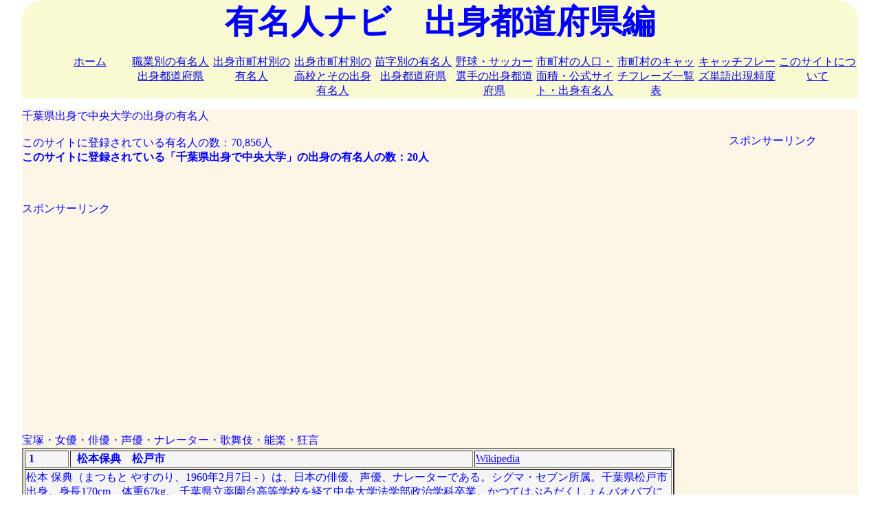

--- FILE ---
content_type: text/html; charset=UTF-8
request_url: https://yuumeijin.info/kendai.php?ken=%E5%8D%83%E8%91%89%E7%9C%8C&daigaku=%E4%B8%AD%E5%A4%AE%E5%A4%A7%E5%AD%A6
body_size: 6998
content:





<!DOCTYPE html>
<html lang="ja">
<head>
<script>
if('serviceWorker' in navigator){
	navigator.serviceWorker.register('/serviceworker.js').then(function(){
		console.log("Service Worker Registered");
	});
}
</script>
<title>千葉県出身で中央大学出身の有名人 | 有名人ナビ　出身都道府県編</title>
<meta charset="utf-8">

<meta name="viewport" content="width=device-width, initial=1.0">
<meta name="keywords" content="有名人,出身都道府県,検索">
<meta name='description' content='千葉県出身で中央大学出身の有名人'>
<meta property="og:title" content="有名人ナビ　出身都道府県編"/>
<meta property="og:description" content="有名人の出身都道府県別のデータです。有名人を都道府県、個人名で検索できます。"/>
<meta property="og:image" content="yuumeijintodouhuken.jpg"/>
<meta property="og:url" content="http://yuumeijin.info/"/>
<meta property="og:type" content="yuumeijin"/>
<meta property="og:site_name" content="有名人ナビ　アイディーエス"/>

<link rel="shortcut icon" href="favicon.ico" >
<link rel="stylesheet" href="mystyle.css">
<link rel="manifest" href="manifest.json">

<script src="https://ajax.googleapis.com/ajax/libs/jquery/1.9.1/jquery.min.js"></script>

<script type="text/javascript">
$(function() {
var pageTop = $('.page-top');
pageTop.hide();
$(window).scroll(function () {
if ($(this).scrollTop() > 600) {
pageTop.fadeIn();
} else {
pageTop.fadeOut();
}
});
pageTop.click(function () {
$('body, html').animate({scrollTop:0}, 500, 'swing');
return false;
});
});
</script>


<style type="text/css">
.page-top {
position: fixed;
bottom: 20px;
right: 20px;
padding: 11px;
background: #1fbba6;
border-radius: 3px;
-webkit-border-radius: 3px;
-moz-border-radius: 3px;
font-size: 12px;
-ms-filter: "alpha(opacity=80)";
-moz-opacity: 0.8;
-khtml-opacity: 0.8;
opacity: 0.8;
color:#ffffff;
text-decoration:none;
}
</style>




</head>
<body>
<!-- Global site tag (gtag.js) - Google Analytics -->
<script async src="https://www.googletagmanager.com/gtag/js?id=G-KQDY3VMHK0"></script>
<script>
  window.dataLayer = window.dataLayer || [];
  function gtag(){dataLayer.push(arguments);}
  gtag('js', new Date());

  gtag('config', 'G-KQDY3VMHK0');
  gtag('config', 'UA-80886807-1');
</script><div id="header">
	<div id="footerNavLink">
		<a href="#footerNav">menu</a>
	</div>
	<!-- /footerNavLink -->
	<font size="7" color="blue" ><center><b>有名人ナビ　出身都道府県編</b></center></font>

	<div id="headerNav">
		<ul>
			<li><a href="index.php">ホーム</a></li>
			<li><a href="syokugyou.php">職業別の有名人出身都道府県</a></li>
			<li><a href="sichouson.php">出身市町村別の有名人</a></li>
			<li><a href="sichoukou.php">出身市町村別の高校とその出身有名人</a></li>
			<li><a href="myouji.php">苗字別の有名人出身都道府県</a></li>
			<li><a href="bssc.php">野球・サッカー選手の出身都道府県</a></li>
			<li><a href="siitiran.php">市町村の人口・面積・公式サイト・出身有名人</a></li>
			<li><a href="phrase.php">市町村のキャッチフレーズ一覧表</a></li>
			<li><a href="copykaiseki.php">キャッチフレーズ単語出現頻度</a></li>
			<li><a href="about.php">このサイトについて</a></li>
		</ul>
	</div>
	<!-- /headerNav -->
</div>
<!-- /header -->

<div id="container">
	<div id="main">

千葉県出身で中央大学の出身の有名人<br /><br />このサイトに登録されている有名人の数：70,856人<br /><b>このサイトに登録されている「千葉県出身で中央大学」の出身の有名人の数：20人</b>



		<br />
		<center><b>
		</b></center>
		<br />

		
		<br /><br />
		スポンサーリンク
		<br />
		<script async src="//pagead2.googlesyndication.com/pagead/js/adsbygoogle.js"></script>
		<!-- レスポンシブ01 -->
		<ins class="adsbygoogle"
		     style="display:block"
		     data-ad-client="ca-pub-4015854953108759"
		     data-ad-slot="1759670832"
		     data-ad-format="auto"></ins>
		<script>
		(adsbygoogle = window.adsbygoogle || []).push({});
		</script>
		<br /><br />

		宝塚・女優・俳優・声優・ナレーター・歌舞伎・能楽・狂言<center><table width="100%" border="2"><font color="#ff0000"><tr bgcolor="#F5F5F5"><td><b>&nbsp;1</b></td><td><b>&nbsp;&nbsp;松本保典&nbsp;&nbsp;&nbsp;&nbsp;松戸市</b></td><td><a href='https://ja.wikipedia.org/wiki/%E6%9D%BE%E6%9C%AC%E4%BF%9D%E5%85%B8'target='_blank''>Wikipedia</a></td></tr><tr bgcolor="#F5F5F5"><td colspan=3>松本 保典（まつもと やすのり、1960年2月7日 - ）は、日本の俳優、声優、ナレーターである。シグマ・セブン所属。千葉県松戸市出身。身長170cm、体重67kg。 千葉県立薬園台高等学校を経て中央大学法学部政治学科卒業。かつてはぷろだくしょんバオバブに所属していた。また、緒方賢一主催の劇団すごろくにて副座長をしていだが、緒方賢一引退後座長となった。妻は同じく声優の佐久間純子。血液型はO型。</td></tr><tr bgcolor="#F5F5F5"><td colspan=3>1960年2月7日生まれ&nbsp; &nbsp;&nbsp; &nbsp;<a href='https://yuumei.info/kenken.php?month=02&day=07&flgymd=md'target='_blank''>2月7日生まれの人</a>&nbsp; &nbsp;&nbsp; &nbsp<a href='kentan.php?ken=千葉県&byear=1960'>千葉県出身の1960年生まれの人</a>&nbsp; &nbsp;&nbsp; &nbsp;</td></tr><tr bgcolor="#F5F5F5"><td><b>&nbsp;2</b></td><td><b>&nbsp;&nbsp;滝田栄&nbsp;&nbsp;&nbsp;&nbsp;印西市</b></td><td><a href='https://ja.wikipedia.org/wiki/%E6%BB%9D%E7%94%B0%E6%A0%84'target='_blank''>Wikipedia</a></td></tr><tr bgcolor="#F5F5F5"><td colspan=3>滝田 栄（たきた さかえ、1950年12月5日 - ）は、日本の俳優・司会者。千葉県印西市出身。近年は仏像彫刻家としての活動が多い。</td></tr><tr bgcolor="#F5F5F5"><td colspan=3>1950年12月5日生まれ&nbsp; &nbsp;&nbsp; &nbsp;<a href='https://yuumei.info/kenken.php?month=12&day=05&flgymd=md'target='_blank''>12月5日生まれの人</a>&nbsp; &nbsp;&nbsp; &nbsp<a href='kentan.php?ken=千葉県&byear=1950'>千葉県出身の1950年生まれの人</a>&nbsp; &nbsp;&nbsp; &nbsp;</td></tr><tr bgcolor="#F5F5F5"><td><b>&nbsp;3</b></td><td><b>&nbsp;&nbsp;きたろう&nbsp;&nbsp;&nbsp;&nbsp;市川市</b></td><td><a href='https://ja.wikipedia.org/wiki/%E3%81%8D%E3%81%9F%E3%82%8D%E3%81%86'target='_blank''>Wikipedia</a></td></tr><tr bgcolor="#F5F5F5"><td colspan=3>きたろう（1948年8月25日 - ）は、日本の俳優、タレント。本名、古関 安広（こせき やすひろ）。コントグループシティボーイズのメンバー。</td></tr><tr bgcolor="#F5F5F5"><td colspan=3>1948年8月25日生まれ&nbsp; &nbsp;&nbsp; &nbsp;<a href='https://yuumei.info/kenken.php?month=08&day=25&flgymd=md'target='_blank''>8月25日生まれの人</a>&nbsp; &nbsp;&nbsp; &nbsp<a href='kentan.php?ken=千葉県&byear=1948'>千葉県出身の1948年生まれの人</a>&nbsp; &nbsp;&nbsp; &nbsp;</td></tr></font></table></center><br /><br />歌手・シンガー<br /><center><table width="100%" border="2"><font color="#ff0000"><tr bgcolor="#F5F5F5"><td><b>&nbsp;4</b></td><td><b>&nbsp;&nbsp;ナオト・インティライミ&nbsp;&nbsp;&nbsp;&nbsp;野田市</b></td><td><a href='https://ja.wikipedia.org/wiki/%E3%83%8A%E3%82%AA%E3%83%88%E3%83%BB%E3%82%A4%E3%83%B3%E3%83%86%E3%82%A3%E3%83%A9%E3%82%A4%E3%83%9F'target='_blank''>Wikipedia</a></td></tr><tr bgcolor="#F5F5F5"><td colspan=3>ナオト・インティライミ（ケチュア語族: NAOTO INTI RAYMI、1979年8月15日 - ）は、日本のシンガーソングライター、ミュージシャン。身長172cm。かつては「なおと」名義で活動、本名の「中村 直人」（なかむら なおと）名義の著書もある。inti は太陽、raymi は祭りという意味のケチュア語である。 つまり｢インティライミ｣は、｢太陽の祭り｣という意味である。</td></tr><tr bgcolor="#F5F5F5"><td colspan=3>1979年8月15日生まれ&nbsp; &nbsp;&nbsp; &nbsp;<a href='https://yuumei.info/kenken.php?month=08&day=15&flgymd=md'target='_blank''>8月15日生まれの人</a>&nbsp; &nbsp;&nbsp; &nbsp<a href='kentan.php?ken=千葉県&byear=1979'>千葉県出身の1979年生まれの人</a>&nbsp; &nbsp;&nbsp; &nbsp;</td></tr></font></table></center><br /><br />モデル・アイドル・タレント・アナウンサー<br /><center><table width="100%" border="2"><font color="#ff0000"><tr bgcolor="#F5F5F5"><td><b>&nbsp;5</b></td><td><b>&nbsp;&nbsp;遠藤雅也&nbsp;&nbsp;&nbsp;&nbsp;船橋市</b></td><td><a href='https://ja.wikipedia.org/wiki/%E9%81%A0%E8%97%A4%E9%9B%85%E4%B9%9F_(%E3%82%A2%E3%83%8A%E3%82%A6%E3%83%B3%E3%82%B5%E3%83%BC)'target='_blank''>Wikipedia</a></td></tr><tr bgcolor="#F5F5F5"><td colspan=3>遠藤 雅也（えんどう まさや、1964年10月28日 - ）は、北海道テレビ放送（HTB）のアナウンサーグループ部長。愛知県名古屋市生まれ、千葉県船橋市育ち。身長：170cm。血液型：B型。元中部日本放送（CBC）アナウンサー。</td></tr><tr bgcolor="#F5F5F5"><td colspan=3>1964年10月28日生まれ&nbsp; &nbsp;&nbsp; &nbsp;<a href='https://yuumei.info/kenken.php?month=10&day=28&flgymd=md'target='_blank''>10月28日生まれの人</a>&nbsp; &nbsp;&nbsp; &nbsp<a href='kentan.php?ken=千葉県&byear=1964'>千葉県出身の1964年生まれの人</a>&nbsp; &nbsp;&nbsp; &nbsp;</td></tr></font></table></center><br /><br />演奏家・作詞家・作曲家・ミュージシャン<br /><center><table width="100%" border="2"><font color="#ff0000"><tr bgcolor="#F5F5F5"><td><b>&nbsp;6</b></td><td><b>&nbsp;&nbsp;増川弘明&nbsp;&nbsp;&nbsp;&nbsp;佐倉市</b></td><td><a href='https://ja.wikipedia.org/wiki/%E5%A2%97%E5%B7%9D%E5%BC%98%E6%98%8E'target='_blank''>Wikipedia</a></td></tr><tr bgcolor="#F5F5F5"><td colspan=3>増川 弘明（ますかわ ひろあき、1979年12月20日 -、未年・射手座 ）は千葉県佐倉市出身のミュージシャン。BUMP OF CHICKENのギタリスト。左利き（ギターは右利き用）。千葉県立佐倉高等学校卒業、中央大学理工学部中退。</td></tr></font></table></center><br /><br />格闘技<br /><center><table width="100%" border="2"><font color="#ff0000"><tr bgcolor="#F5F5F5"><td><b>&nbsp;7</b></td><td><b>&nbsp;&nbsp;松井章圭&nbsp;&nbsp;&nbsp;&nbsp;柏市</b></td><td><a href='https://ja.wikipedia.org/wiki/%E6%9D%BE%E4%BA%95%E7%AB%A0%E5%9C%AD'target='_blank''>Wikipedia</a></td></tr><tr bgcolor="#F5F5F5"><td colspan=3>松井 章圭（まつい しょうけい、松井 章奎（読み同じ）に改名、1963年（昭和38年）1月15日 - ）は、元空手選手であり、一般財団法人国際空手道連盟極真会館[2]の館長である。極真空手八段。在日韓国人で、本名は文章圭（문장규、ムン・ジャンギュ）。東京都文京区生まれ、千葉県育ち。京北高等学校を経て中央大学商学部卒業。得意技は後ろ回し蹴り。</td></tr><tr bgcolor="#F5F5F5"><td colspan=3>1963年1月15日生まれ&nbsp; &nbsp;&nbsp; &nbsp;<a href='https://yuumei.info/kenken.php?month=01&day=15&flgymd=md'target='_blank''>1月15日生まれの人</a>&nbsp; &nbsp;&nbsp; &nbsp<a href='kentan.php?ken=千葉県&byear=1963'>千葉県出身の1963年生まれの人</a>&nbsp; &nbsp;&nbsp; &nbsp;</td></tr><tr bgcolor="#F5F5F5"><td><b>&nbsp;8</b></td><td><b>&nbsp;&nbsp;石井庄八&nbsp;&nbsp;&nbsp;&nbsp;市川市</b></td><td><a href='https://ja.wikipedia.org/wiki/%E7%9F%B3%E4%BA%95%E5%BA%84%E5%85%AB'target='_blank''>Wikipedia</a></td></tr><tr bgcolor="#F5F5F5"><td colspan=3>石井 庄八（いしい しょうはち、1926年9月20日 - 1980年1月4日）は、千葉県市川市出身の元レスリング選手。</td></tr><tr bgcolor="#F5F5F5"><td colspan=3>1926年9月20日生まれ&nbsp; &nbsp;&nbsp; &nbsp;<a href='https://yuumei.info/kenken.php?month=09&day=20&flgymd=md'target='_blank''>9月20日生まれの人</a>&nbsp; &nbsp;&nbsp; &nbsp<a href='kentan.php?ken=千葉県&byear=1926'>千葉県出身の1926年生まれの人</a>&nbsp; &nbsp;&nbsp; &nbsp;</td></tr></font></table></center><br /><br />野球<br /><center><table width="100%" border="2"><font color="#ff0000"><tr bgcolor="#F5F5F5"><td><b>&nbsp;9</b></td><td><b>&nbsp;&nbsp;福田将儀&nbsp;&nbsp;&nbsp;&nbsp;山武市</b></td><td><a href='https://ja.wikipedia.org/wiki/%E7%A6%8F%E7%94%B0%E5%B0%86%E5%84%80'target='_blank''>Wikipedia</a></td></tr><tr bgcolor="#F5F5F5"><td colspan=3>福田 将儀（ふくだ まさよし、1992年4月17日 - ）は、東北楽天ゴールデンイーグルスに所属するプロ野球選手（外野手）。</td></tr><tr bgcolor="#F5F5F5"><td colspan=3>1992年4月17日生まれ&nbsp; &nbsp;&nbsp; &nbsp;<a href='https://yuumei.info/kenken.php?month=04&day=17&flgymd=md'target='_blank''>4月17日生まれの人</a>&nbsp; &nbsp;&nbsp; &nbsp<a href='kentan.php?ken=千葉県&byear=1992'>千葉県出身の1992年生まれの人</a>&nbsp; &nbsp;&nbsp; &nbsp;</td></tr></font></table></center><br /><br />サッカー<br /><center><table width="100%" border="2"><font color="#ff0000"><tr bgcolor="#F5F5F5"><td><b>&nbsp;10</b></td><td><b>&nbsp;&nbsp;今井智基&nbsp;&nbsp;&nbsp;&nbsp;市川市</b></td><td><a href='https://ja.wikipedia.org/wiki/%E4%BB%8A%E4%BA%95%E6%99%BA%E5%9F%BA'target='_blank''>Wikipedia</a></td></tr><tr bgcolor="#F5F5F5"><td colspan=3>今井 智基（いまい ともき、1990年11月29日 - ）は、千葉県市川市出身のプロサッカー選手。Jリーグ・柏レイソル所属。ポジションは、ディフェンダー。</td></tr><tr bgcolor="#F5F5F5"><td colspan=3>1990年11月29日生まれ&nbsp; &nbsp;&nbsp; &nbsp;<a href='https://yuumei.info/kenken.php?month=11&day=29&flgymd=md'target='_blank''>11月29日生まれの人</a>&nbsp; &nbsp;&nbsp; &nbsp<a href='kentan.php?ken=千葉県&byear=1990'>千葉県出身の1990年生まれの人</a>&nbsp; &nbsp;&nbsp; &nbsp;</td></tr></font></table></center><br /><br />作家・小説家・エッセイ・文筆・翻訳家・編集者<br /><center><table width="100%" border="2"><font color="#ff0000"><tr bgcolor="#F5F5F5"><td><b>&nbsp;11</b></td><td><b>&nbsp;&nbsp;桑原水菜&nbsp;&nbsp;&nbsp;&nbsp;</b></td><td><a href='https://ja.wikipedia.org/wiki/%E6%A1%91%E5%8E%9F%E6%B0%B4%E8%8F%9C'target='_blank''>Wikipedia</a></td></tr><tr bgcolor="#F5F5F5"><td colspan=3>桑原 水菜（くわばら みずな、9月23日 - ）は、日本の小説家。千葉県出身。</td></tr><tr bgcolor="#F5F5F5"><td colspan=3>1871年9月23日生まれ&nbsp; &nbsp;&nbsp; &nbsp;<a href='https://yuumei.info/kenken.php?month=09&day=23&flgymd=md'target='_blank''>9月23日生まれの人</a>&nbsp; &nbsp;&nbsp; &nbsp<a href='kentan.php?ken=千葉県&byear=1871'>千葉県出身の1871年生まれの人</a>&nbsp; &nbsp;&nbsp; &nbsp;</td></tr></font></table></center><br /><br />気象予報士<br /><center><table width="100%" border="2"><font color="#ff0000"><tr bgcolor="#F5F5F5"><td><b>&nbsp;12</b></td><td><b>&nbsp;&nbsp;杉江勇次&nbsp;&nbsp;&nbsp;&nbsp;松戸市</b></td><td><a href='https://ja.wikipedia.org/wiki/%E6%9D%89%E6%B1%9F%E5%8B%87%E6%AC%A1'target='_blank''>Wikipedia</a></td></tr><tr bgcolor="#F5F5F5"><td colspan=3>杉江 勇次（すぎえ ゆうじ、1968年7月10日 - ）は、ウェザーマップ所属の気象予報士。</td></tr><tr bgcolor="#F5F5F5"><td colspan=3>1968年7月10日生まれ&nbsp; &nbsp;&nbsp; &nbsp;<a href='https://yuumei.info/kenken.php?month=07&day=10&flgymd=md'target='_blank''>7月10日生まれの人</a>&nbsp; &nbsp;&nbsp; &nbsp<a href='kentan.php?ken=千葉県&byear=1968'>千葉県出身の1968年生まれの人</a>&nbsp; &nbsp;&nbsp; &nbsp;</td></tr></font></table></center><br /><br />経営者・実業家<br /><center><table width="100%" border="2"><font color="#ff0000"><tr bgcolor="#F5F5F5"><td><b>&nbsp;13</b></td><td><b>&nbsp;&nbsp;吉田填一郎&nbsp;&nbsp;&nbsp;&nbsp;</b></td><td><a href='https://ja.wikipedia.org/wiki/%E5%90%89%E7%94%B0%E5%A1%AB%E4%B8%80%E9%83%8E'target='_blank''>Wikipedia</a></td></tr><tr bgcolor="#F5F5F5"><td colspan=3>吉田 塡一郎（よしだ しんいちろう、1946年4月25日 - ）は、日本のアナウンサー、実業家。元日本テレビ放送網（以下、NTV）→アール・エフ・ラジオ日本（以下、RF）アナウンサー、RF編成局長→常務取締役営業局長。千葉県出身。千葉県立千葉高等学校、中央大学経済学部卒業。</td></tr><tr bgcolor="#F5F5F5"><td colspan=3>1946年4月25日生まれ&nbsp; &nbsp;&nbsp; &nbsp;<a href='https://yuumei.info/kenken.php?month=04&day=25&flgymd=md'target='_blank''>4月25日生まれの人</a>&nbsp; &nbsp;&nbsp; &nbsp<a href='kentan.php?ken=千葉県&byear=1946'>千葉県出身の1946年生まれの人</a>&nbsp; &nbsp;&nbsp; &nbsp;</td></tr><tr bgcolor="#F5F5F5"><td><b>&nbsp;14</b></td><td><b>&nbsp;&nbsp;福島祥郎&nbsp;&nbsp;&nbsp;&nbsp;</b></td><td><a href='https://ja.wikipedia.org/wiki/%E7%A6%8F%E5%B3%B6%E7%A5%A5%E9%83%8E'target='_blank''>Wikipedia</a></td></tr><tr bgcolor="#F5F5F5"><td colspan=3>福島 祥郎（ふくしま よしろう、1946年12月5日 - ）は、日本の実業家。千葉県出身市川市在住</td></tr><tr bgcolor="#F5F5F5"><td colspan=3>1946年12月5日生まれ&nbsp; &nbsp;&nbsp; &nbsp;<a href='https://yuumei.info/kenken.php?month=12&day=05&flgymd=md'target='_blank''>12月5日生まれの人</a>&nbsp; &nbsp;&nbsp; &nbsp<a href='kentan.php?ken=千葉県&byear=1946'>千葉県出身の1946年生まれの人</a>&nbsp; &nbsp;&nbsp; &nbsp;</td></tr></font></table></center><br /><br />公務員<br /><center><table width="100%" border="2"><font color="#ff0000"><tr bgcolor="#F5F5F5"><td><b>&nbsp;15</b></td><td><b>&nbsp;&nbsp;須藤典明&nbsp;&nbsp;&nbsp;&nbsp;</b></td><td><a href='https://ja.wikipedia.org/wiki/%E9%A0%88%E8%97%A4%E5%85%B8%E6%98%8E'target='_blank''>Wikipedia</a></td></tr><tr bgcolor="#F5F5F5"><td colspan=3>須藤 典明（すどう のりあき、1950年6月21日 - ）は、日本の裁判官。千葉県出身。中央大学卒業。甲府地方裁判所・甲府家庭裁判所所長を経て東京高等裁判所部総括判事。</td></tr><tr bgcolor="#F5F5F5"><td colspan=3>1950年6月21日生まれ&nbsp; &nbsp;&nbsp; &nbsp;<a href='https://yuumei.info/kenken.php?month=06&day=21&flgymd=md'target='_blank''>6月21日生まれの人</a>&nbsp; &nbsp;&nbsp; &nbsp<a href='kentan.php?ken=千葉県&byear=1950'>千葉県出身の1950年生まれの人</a>&nbsp; &nbsp;&nbsp; &nbsp;</td></tr><tr bgcolor="#F5F5F5"><td><b>&nbsp;16</b></td><td><b>&nbsp;&nbsp;三代川三千代&nbsp;&nbsp;&nbsp;&nbsp;</b></td><td><a href='https://ja.wikipedia.org/wiki/%E4%B8%89%E4%BB%A3%E5%B7%9D%E4%B8%89%E5%8D%83%E4%BB%A3'target='_blank''>Wikipedia</a></td></tr><tr bgcolor="#F5F5F5"><td colspan=3>三代川 三千代（みよかわ みちよ、1949年1月4日 - ）は、千葉県出身の元裁判官。</td></tr><tr bgcolor="#F5F5F5"><td colspan=3>1949年1月4日生まれ&nbsp; &nbsp;&nbsp; &nbsp;<a href='https://yuumei.info/kenken.php?month=01&day=04&flgymd=md'target='_blank''>1月4日生まれの人</a>&nbsp; &nbsp;&nbsp; &nbsp<a href='kentan.php?ken=千葉県&byear=1949'>千葉県出身の1949年生まれの人</a>&nbsp; &nbsp;&nbsp; &nbsp;</td></tr></font></table></center><br /><br />学者・教授・准教授<br /><center><table width="100%" border="2"><font color="#ff0000"><tr bgcolor="#F5F5F5"><td><b>&nbsp;17</b></td><td><b>&nbsp;&nbsp;木川統一郎&nbsp;&nbsp;&nbsp;&nbsp;多古町</b></td><td><a href='https://ja.wikipedia.org/wiki/%E6%9C%A8%E5%B7%9D%E7%B5%B1%E4%B8%80%E9%83%8E'target='_blank''>Wikipedia</a></td></tr><tr bgcolor="#F5F5F5"><td colspan=3>木川統一郎（きがわ とういちろう、1924年- ）は、日本の法学者・弁護士・弁理士。専門は、民事手続法（民事訴訟法・民事執行法・民事保全法）。法学博士（早稲田大学）。元中央大学教授。千葉県香取郡多古町出身。</td></tr><tr bgcolor="#F5F5F5"><td colspan=3>1924年生まれ&nbsp; &nbsp;&nbsp; &nbsp;<a href='https://yuumei.info/kenken.php?month=&day=&flgymd=md'target='_blank''>1月4日生まれの人</a>&nbsp; &nbsp;&nbsp; &nbsp<a href='kentan.php?ken=千葉県&byear=1924'>千葉県出身の1924年生まれの人</a>&nbsp; &nbsp;&nbsp; &nbsp;</td></tr><tr bgcolor="#F5F5F5"><td><b>&nbsp;18</b></td><td><b>&nbsp;&nbsp;真板益夫&nbsp;&nbsp;&nbsp;&nbsp;木更津市</b></td><td><a href='https://ja.wikipedia.org/wiki/%E7%9C%9F%E6%9D%BF%E7%9B%8A%E5%A4%AB'target='_blank''>Wikipedia</a></td></tr><tr bgcolor="#F5F5F5"><td colspan=3>真板 益夫（まいた ますお、Masuo Maita、1920年10月12日 - 2015年11月23日）は、日本の教育者。学校法人君津学園の創立者であり、学園の理事長、設置各校の学長・校長・園長を務めた。木更津市名誉市民。</td></tr><tr bgcolor="#F5F5F5"><td colspan=3>1920年10月12日生まれ&nbsp; &nbsp;&nbsp; &nbsp;<a href='https://yuumei.info/kenken.php?month=10&day=12&flgymd=md'target='_blank''>10月12日生まれの人</a>&nbsp; &nbsp;&nbsp; &nbsp<a href='kentan.php?ken=千葉県&byear=1920'>千葉県出身の1920年生まれの人</a>&nbsp; &nbsp;&nbsp; &nbsp;</td></tr></font></table></center><br /><br />政治家・議員・首長<br /><center><table width="100%" border="2"><font color="#ff0000"><tr bgcolor="#F5F5F5"><td><b>&nbsp;19</b></td><td><b>&nbsp;&nbsp;門山宏哲&nbsp;&nbsp;&nbsp;&nbsp;千葉市</b></td><td><a href='https://ja.wikipedia.org/wiki/%E9%96%80%E5%B1%B1%E5%AE%8F%E5%93%B2'target='_blank''>Wikipedia</a></td></tr><tr bgcolor="#F5F5F5"><td colspan=3>門山 宏哲（かどやま ひろあき、1964年9月3日 - ）は、日本の政治家。自由民主党所属の衆議院議員（2期）。</td></tr><tr bgcolor="#F5F5F5"><td colspan=3>1964年9月3日生まれ&nbsp; &nbsp;&nbsp; &nbsp;<a href='https://yuumei.info/kenken.php?month=09&day=03&flgymd=md'target='_blank''>9月3日生まれの人</a>&nbsp; &nbsp;&nbsp; &nbsp<a href='kentan.php?ken=千葉県&byear=1964'>千葉県出身の1964年生まれの人</a>&nbsp; &nbsp;&nbsp; &nbsp;</td></tr><tr bgcolor="#F5F5F5"><td><b>&nbsp;20</b></td><td><b>&nbsp;&nbsp;臼井日出男&nbsp;&nbsp;&nbsp;&nbsp;千葉市</b></td><td><a href='https://ja.wikipedia.org/wiki/%E8%87%BC%E4%BA%95%E6%97%A5%E5%87%BA%E7%94%B7'target='_blank''>Wikipedia</a></td></tr><tr bgcolor="#F5F5F5"><td colspan=3>臼井 日出男（うすい ひでお、1939年1月3日 - ）は、日本の政治家。勲等は旭日大綬章。</td></tr><tr bgcolor="#F5F5F5"><td colspan=3>1939年1月3日生まれ&nbsp; &nbsp;&nbsp; &nbsp;<a href='https://yuumei.info/kenken.php?month=01&day=03&flgymd=md'target='_blank''>1月3日生まれの人</a>&nbsp; &nbsp;&nbsp; &nbsp<a href='kentan.php?ken=千葉県&byear=1939'>千葉県出身の1939年生まれの人</a>&nbsp; &nbsp;&nbsp; &nbsp;</td></tr></font></table></center>


</div><!--main終わり-->

	<div id="sub">
		<center>
		
		<br /><br />
		スポンサーリンク
		<br />
		<script async src="//pagead2.googlesyndication.com/pagead/js/adsbygoogle.js"></script>
		<!-- レスポンシブ01 -->
		<ins class="adsbygoogle"
		     style="display:block"
		     data-ad-client="ca-pub-4015854953108759"
		     data-ad-slot="1759670832"
		     data-ad-format="auto"></ins>
		<script>
		(adsbygoogle = window.adsbygoogle || []).push({});
		</script>
		<br /><br />

		
		<br /><br />

		<a href='https://yuumeijin.biz'>有名人ナビ　出身高校編</a>		<br /><br />

		<a href='https://yuumeijin.info/'>有名人ナビ　出身都道府県編</a>		<br /><br />

		<a href='https://yuumei.info/'>有名人ナビ　誕生日編</a>		<br /><br />

		<a href='https://yuumeijin.org'>有名人ナビ　出身大学編</a>		<br /><br />

		<a href='https://seiza.yuumeijin.org/'>有名人ナビ　星座編</a>		<br /><br />

		<a href='https://jinmei.biz/'>日本人の名前（ファーストネーム）</a>		<br /><br />
		<a href='https://juni.yuumeijin.info/'>職業と人物</a>		<br /><br />

		<br /><br />
		
		<br /><br />
		スポンサーリンク
		<br />
		<script async src="//pagead2.googlesyndication.com/pagead/js/adsbygoogle.js"></script>
		<!-- レスポンシブ01 -->
		<ins class="adsbygoogle"
		     style="display:block"
		     data-ad-client="ca-pub-4015854953108759"
		     data-ad-slot="1759670832"
		     data-ad-format="auto"></ins>
		<script>
		(adsbygoogle = window.adsbygoogle || []).push({});
		</script>
		<br /><br />

		
		<br /><br />
	</center>
	</div>
	<!-- /sub -->

</div>
<!-- /container -->

<a href="#" class="page-top">TOPへ戻る<i class="fa fa-arrow-circle-up" aria-hidden="true"></i></a>


<div id="footer">

	<center>
		<br /><br />
		
		<br /><br />
		スポンサーリンク
		<br />
		<script async src="//pagead2.googlesyndication.com/pagead/js/adsbygoogle.js"></script>
		<!-- レスポンシブ01 -->
		<ins class="adsbygoogle"
		     style="display:block"
		     data-ad-client="ca-pub-4015854953108759"
		     data-ad-slot="1759670832"
		     data-ad-format="auto"></ins>
		<script>
		(adsbygoogle = window.adsbygoogle || []).push({});
		</script>
		<br /><br />

		
	<br /></center><br /><br />

	<br /><br /><br />
	<div id="footerNav">
		<ul class='tmenu'>
			<li><a href="index.php">ホーム</a></li>
			<li><a href="syokugyou.php">職業別の有名人出身都道府県</a></li>
			<li><a href="sichouson.php">出身市町村別の有名人</a></li>
			<li><a href="sichoukou.php">出身市町村別の高校とその出身有名人</a></li>
			<li><a href="myouji.php">苗字別の有名人出身都道府県</a></li>
			<li><a href="bssc.php">野球・サッカー選手の出身都道府県</a></li>
			<li><a href="siitiran.php">市町村の人口・面積・公式サイト・出身有名人</a></li>
			<li><a href="phrase.php">市町村のキャッチフレーズ一覧表</a></li>
			<li><a href="copykaiseki.php">キャッチフレーズ単語出現頻度</a></li>
			<li><a href="about.php">このサイトについて</a></li>
		</ul>
	</div>

	<center><p>copyright&nbsp; &nbsp;<a href="http://idscorp.xsrv.jp/">@ IDS</a></p></center>
</div>
<!-- /footer -->


</body>
</html>

--- FILE ---
content_type: text/html; charset=utf-8
request_url: https://www.google.com/recaptcha/api2/aframe
body_size: 266
content:
<!DOCTYPE HTML><html><head><meta http-equiv="content-type" content="text/html; charset=UTF-8"></head><body><script nonce="Az2sucYRTp2zmQ6Tp3MiWg">/** Anti-fraud and anti-abuse applications only. See google.com/recaptcha */ try{var clients={'sodar':'https://pagead2.googlesyndication.com/pagead/sodar?'};window.addEventListener("message",function(a){try{if(a.source===window.parent){var b=JSON.parse(a.data);var c=clients[b['id']];if(c){var d=document.createElement('img');d.src=c+b['params']+'&rc='+(localStorage.getItem("rc::a")?sessionStorage.getItem("rc::b"):"");window.document.body.appendChild(d);sessionStorage.setItem("rc::e",parseInt(sessionStorage.getItem("rc::e")||0)+1);localStorage.setItem("rc::h",'1770102220544');}}}catch(b){}});window.parent.postMessage("_grecaptcha_ready", "*");}catch(b){}</script></body></html>